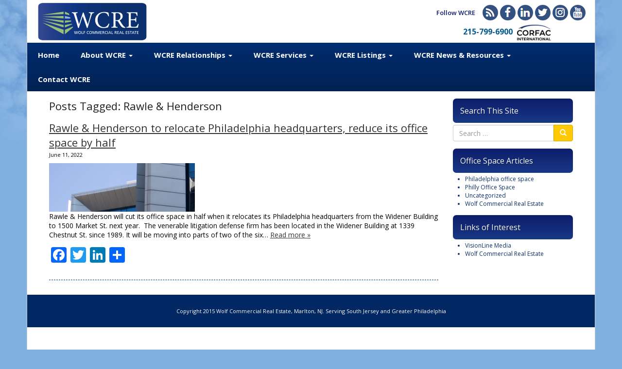

--- FILE ---
content_type: text/html; charset=UTF-8
request_url: https://phillyofficespace.com/tag/rawle-henderson/
body_size: 13265
content:
<!doctype html>

<!--[if lt IE 7]><html lang="en-US" class="no-js lt-ie9 lt-ie8 lt-ie7"><![endif]-->
<!--[if (IE 7)&!(IEMobile)]><html lang="en-US" class="no-js lt-ie9 lt-ie8"><![endif]-->
<!--[if (IE 8)&!(IEMobile)]><html lang="en-US" class="no-js lt-ie9"><![endif]-->
<!--[if gt IE 8]><!--> <html lang="en-US" class="no-js"><!--<![endif]-->

	<head>
		<meta charset="utf-8">

				<meta http-equiv="X-UA-Compatible" content="IE=edge,chrome=1">

		

		<meta name="HandheldFriendly" content="True">
		<meta name="MobileOptimized" content="320">
		<meta name="viewport" content="width=device-width, initial-scale=1.0"/>

				<link rel="apple-touch-icon" href="https://phillyofficespace.com/wp-content/themes/vlm/library/images/apple-icon-touch.png">
		<link rel="icon" href="https://phillyofficespace.com/wp-content/themes/vlm/favicon.png">
		<!--[if IE]>
			<link rel="shortcut icon" href="https://phillyofficespace.com/wp-content/themes/vlm/favicon.ico">
		<![endif]-->
				<meta name="msapplication-TileColor" content="#f01d4f">
		<meta name="msapplication-TileImage" content="https://phillyofficespace.com/wp-content/themes/vlm/library/images/win8-tile-icon.png">

		<link rel="pingback" href="https://phillyofficespace.com/xmlrpc.php">

				<meta name='robots' content='index, follow, max-image-preview:large, max-snippet:-1, max-video-preview:-1' />

	<!-- This site is optimized with the Yoast SEO plugin v26.6 - https://yoast.com/wordpress/plugins/seo/ -->
	<title>Rawle &amp; Henderson Archives - Philly Office Space</title>
	<link rel="canonical" href="https://phillyofficespace.com/tag/rawle-henderson/" />
	<meta property="og:locale" content="en_US" />
	<meta property="og:type" content="article" />
	<meta property="og:title" content="Rawle &amp; Henderson Archives - Philly Office Space" />
	<meta property="og:url" content="https://phillyofficespace.com/tag/rawle-henderson/" />
	<meta property="og:site_name" content="Philly Office Space" />
	<meta name="twitter:card" content="summary_large_image" />
	<script type="application/ld+json" class="yoast-schema-graph">{"@context":"https://schema.org","@graph":[{"@type":"CollectionPage","@id":"https://phillyofficespace.com/tag/rawle-henderson/","url":"https://phillyofficespace.com/tag/rawle-henderson/","name":"Rawle &amp; Henderson Archives - Philly Office Space","isPartOf":{"@id":"https://phillyofficespace.com/#website"},"primaryImageOfPage":{"@id":"https://phillyofficespace.com/tag/rawle-henderson/#primaryimage"},"image":{"@id":"https://phillyofficespace.com/tag/rawle-henderson/#primaryimage"},"thumbnailUrl":"https://phillyofficespace.com/wp-content/uploads/2021/09/Philly-Office-HQ.png","breadcrumb":{"@id":"https://phillyofficespace.com/tag/rawle-henderson/#breadcrumb"},"inLanguage":"en-US"},{"@type":"ImageObject","inLanguage":"en-US","@id":"https://phillyofficespace.com/tag/rawle-henderson/#primaryimage","url":"https://phillyofficespace.com/wp-content/uploads/2021/09/Philly-Office-HQ.png","contentUrl":"https://phillyofficespace.com/wp-content/uploads/2021/09/Philly-Office-HQ.png","width":1080,"height":1080,"caption":"Chubb Ltd. Offices for Philadelphia"},{"@type":"BreadcrumbList","@id":"https://phillyofficespace.com/tag/rawle-henderson/#breadcrumb","itemListElement":[{"@type":"ListItem","position":1,"name":"Home","item":"https://phillyofficespace.com/"},{"@type":"ListItem","position":2,"name":"Rawle &amp; Henderson"}]},{"@type":"WebSite","@id":"https://phillyofficespace.com/#website","url":"https://phillyofficespace.com/","name":"Philly Office Space","description":"Philadelphia Office Space from Wolf Commercial Real Estate","potentialAction":[{"@type":"SearchAction","target":{"@type":"EntryPoint","urlTemplate":"https://phillyofficespace.com/?s={search_term_string}"},"query-input":{"@type":"PropertyValueSpecification","valueRequired":true,"valueName":"search_term_string"}}],"inLanguage":"en-US"}]}</script>
	<!-- / Yoast SEO plugin. -->


<link rel='dns-prefetch' href='//static.addtoany.com' />
<link rel='dns-prefetch' href='//platform-api.sharethis.com' />
<link rel='dns-prefetch' href='//maps.google.com' />
<link rel='dns-prefetch' href='//cdn.datatables.net' />
<link rel="alternate" type="application/rss+xml" title="Philly Office Space &raquo; Feed" href="https://phillyofficespace.com/feed/" />
<link rel="alternate" type="application/rss+xml" title="Philly Office Space &raquo; Comments Feed" href="https://phillyofficespace.com/comments/feed/" />
<link rel="alternate" type="application/rss+xml" title="Philly Office Space &raquo; Rawle &amp; Henderson Tag Feed" href="https://phillyofficespace.com/tag/rawle-henderson/feed/" />
<style id='wp-img-auto-sizes-contain-inline-css' type='text/css'>
img:is([sizes=auto i],[sizes^="auto," i]){contain-intrinsic-size:3000px 1500px}
/*# sourceURL=wp-img-auto-sizes-contain-inline-css */
</style>
<style id='wp-emoji-styles-inline-css' type='text/css'>

	img.wp-smiley, img.emoji {
		display: inline !important;
		border: none !important;
		box-shadow: none !important;
		height: 1em !important;
		width: 1em !important;
		margin: 0 0.07em !important;
		vertical-align: -0.1em !important;
		background: none !important;
		padding: 0 !important;
	}
/*# sourceURL=wp-emoji-styles-inline-css */
</style>
<style id='wp-block-library-inline-css' type='text/css'>
:root{--wp-block-synced-color:#7a00df;--wp-block-synced-color--rgb:122,0,223;--wp-bound-block-color:var(--wp-block-synced-color);--wp-editor-canvas-background:#ddd;--wp-admin-theme-color:#007cba;--wp-admin-theme-color--rgb:0,124,186;--wp-admin-theme-color-darker-10:#006ba1;--wp-admin-theme-color-darker-10--rgb:0,107,160.5;--wp-admin-theme-color-darker-20:#005a87;--wp-admin-theme-color-darker-20--rgb:0,90,135;--wp-admin-border-width-focus:2px}@media (min-resolution:192dpi){:root{--wp-admin-border-width-focus:1.5px}}.wp-element-button{cursor:pointer}:root .has-very-light-gray-background-color{background-color:#eee}:root .has-very-dark-gray-background-color{background-color:#313131}:root .has-very-light-gray-color{color:#eee}:root .has-very-dark-gray-color{color:#313131}:root .has-vivid-green-cyan-to-vivid-cyan-blue-gradient-background{background:linear-gradient(135deg,#00d084,#0693e3)}:root .has-purple-crush-gradient-background{background:linear-gradient(135deg,#34e2e4,#4721fb 50%,#ab1dfe)}:root .has-hazy-dawn-gradient-background{background:linear-gradient(135deg,#faaca8,#dad0ec)}:root .has-subdued-olive-gradient-background{background:linear-gradient(135deg,#fafae1,#67a671)}:root .has-atomic-cream-gradient-background{background:linear-gradient(135deg,#fdd79a,#004a59)}:root .has-nightshade-gradient-background{background:linear-gradient(135deg,#330968,#31cdcf)}:root .has-midnight-gradient-background{background:linear-gradient(135deg,#020381,#2874fc)}:root{--wp--preset--font-size--normal:16px;--wp--preset--font-size--huge:42px}.has-regular-font-size{font-size:1em}.has-larger-font-size{font-size:2.625em}.has-normal-font-size{font-size:var(--wp--preset--font-size--normal)}.has-huge-font-size{font-size:var(--wp--preset--font-size--huge)}.has-text-align-center{text-align:center}.has-text-align-left{text-align:left}.has-text-align-right{text-align:right}.has-fit-text{white-space:nowrap!important}#end-resizable-editor-section{display:none}.aligncenter{clear:both}.items-justified-left{justify-content:flex-start}.items-justified-center{justify-content:center}.items-justified-right{justify-content:flex-end}.items-justified-space-between{justify-content:space-between}.screen-reader-text{border:0;clip-path:inset(50%);height:1px;margin:-1px;overflow:hidden;padding:0;position:absolute;width:1px;word-wrap:normal!important}.screen-reader-text:focus{background-color:#ddd;clip-path:none;color:#444;display:block;font-size:1em;height:auto;left:5px;line-height:normal;padding:15px 23px 14px;text-decoration:none;top:5px;width:auto;z-index:100000}html :where(.has-border-color){border-style:solid}html :where([style*=border-top-color]){border-top-style:solid}html :where([style*=border-right-color]){border-right-style:solid}html :where([style*=border-bottom-color]){border-bottom-style:solid}html :where([style*=border-left-color]){border-left-style:solid}html :where([style*=border-width]){border-style:solid}html :where([style*=border-top-width]){border-top-style:solid}html :where([style*=border-right-width]){border-right-style:solid}html :where([style*=border-bottom-width]){border-bottom-style:solid}html :where([style*=border-left-width]){border-left-style:solid}html :where(img[class*=wp-image-]){height:auto;max-width:100%}:where(figure){margin:0 0 1em}html :where(.is-position-sticky){--wp-admin--admin-bar--position-offset:var(--wp-admin--admin-bar--height,0px)}@media screen and (max-width:600px){html :where(.is-position-sticky){--wp-admin--admin-bar--position-offset:0px}}
/*wp_block_styles_on_demand_placeholder:696e781124796*/
/*# sourceURL=wp-block-library-inline-css */
</style>
<style id='classic-theme-styles-inline-css' type='text/css'>
/*! This file is auto-generated */
.wp-block-button__link{color:#fff;background-color:#32373c;border-radius:9999px;box-shadow:none;text-decoration:none;padding:calc(.667em + 2px) calc(1.333em + 2px);font-size:1.125em}.wp-block-file__button{background:#32373c;color:#fff;text-decoration:none}
/*# sourceURL=/wp-includes/css/classic-themes.min.css */
</style>
<link rel='stylesheet' id='addtoany-css' href='https://phillyofficespace.com/wp-content/plugins/add-to-any/addtoany.min.css' type='text/css' media='all' />
<link rel='stylesheet' id='bootstrap-css-css' href='https://phillyofficespace.com/wp-content/themes/vlm/resources/bootstrap/css/bootstrap.min.css' type='text/css' media='all' />
<link rel='stylesheet' id='datatables-css-css' href='//cdn.datatables.net/1.10.3/css/jquery.dataTables.min.css' type='text/css' media='all' />
<link rel='stylesheet' id='bones-stylesheet-css' href='https://phillyofficespace.com/wp-content/themes/vlm/library/css/style.css' type='text/css' media='all' />
<script type="text/javascript" id="addtoany-core-js-before">
/* <![CDATA[ */
window.a2a_config=window.a2a_config||{};a2a_config.callbacks=[];a2a_config.overlays=[];a2a_config.templates={};

//# sourceURL=addtoany-core-js-before
/* ]]> */
</script>
<script type="text/javascript" defer src="https://static.addtoany.com/menu/page.js" id="addtoany-core-js"></script>
<script type="text/javascript" src="https://phillyofficespace.com/wp-includes/js/jquery/jquery.min.js" id="jquery-core-js"></script>
<script type="text/javascript" src="https://phillyofficespace.com/wp-includes/js/jquery/jquery-migrate.min.js" id="jquery-migrate-js"></script>
<script type="text/javascript" defer src="https://phillyofficespace.com/wp-content/plugins/add-to-any/addtoany.min.js" id="addtoany-jquery-js"></script>
<script type="text/javascript" src="//platform-api.sharethis.com/js/sharethis.js#source=googleanalytics-wordpress#product=ga&amp;property=5f1b0ff8d1790100127233a0" id="googleanalytics-platform-sharethis-js"></script>
<script type="text/javascript" src="https://phillyofficespace.com/wp-content/themes/vlm/library/js/libs/modernizr.custom.min.js" id="bones-modernizr-js"></script>
<script type="text/javascript" src="https://phillyofficespace.com/wp-content/themes/vlm/resources/bootstrap/js/bootstrap.min.js" id="bootstrap-js-js"></script>
<script type="text/javascript" src="https://phillyofficespace.com/wp-content/themes/vlm/resources/jquery.cycle2.min.js" id="cycle-js-js"></script>
<script type="text/javascript" src="//maps.google.com/maps/api/js?sensor=true" id="google-maps-js-js"></script>
<script type="text/javascript" src="https://phillyofficespace.com/wp-content/themes/vlm/resources/gmaps.js" id="gmaps-js-js"></script>
<script type="text/javascript" src="//cdn.datatables.net/1.10.3/js/jquery.dataTables.min.js" id="datatables-js-js"></script>
<link rel="https://api.w.org/" href="https://phillyofficespace.com/wp-json/" /><link rel="alternate" title="JSON" type="application/json" href="https://phillyofficespace.com/wp-json/wp/v2/tags/711" /><script type="text/javascript">
(function(url){
	if(/(?:Chrome\/26\.0\.1410\.63 Safari\/537\.31|WordfenceTestMonBot)/.test(navigator.userAgent)){ return; }
	var addEvent = function(evt, handler) {
		if (window.addEventListener) {
			document.addEventListener(evt, handler, false);
		} else if (window.attachEvent) {
			document.attachEvent('on' + evt, handler);
		}
	};
	var removeEvent = function(evt, handler) {
		if (window.removeEventListener) {
			document.removeEventListener(evt, handler, false);
		} else if (window.detachEvent) {
			document.detachEvent('on' + evt, handler);
		}
	};
	var evts = 'contextmenu dblclick drag dragend dragenter dragleave dragover dragstart drop keydown keypress keyup mousedown mousemove mouseout mouseover mouseup mousewheel scroll'.split(' ');
	var logHuman = function() {
		if (window.wfLogHumanRan) { return; }
		window.wfLogHumanRan = true;
		var wfscr = document.createElement('script');
		wfscr.type = 'text/javascript';
		wfscr.async = true;
		wfscr.src = url + '&r=' + Math.random();
		(document.getElementsByTagName('head')[0]||document.getElementsByTagName('body')[0]).appendChild(wfscr);
		for (var i = 0; i < evts.length; i++) {
			removeEvent(evts[i], logHuman);
		}
	};
	for (var i = 0; i < evts.length; i++) {
		addEvent(evts[i], logHuman);
	}
})('//phillyofficespace.com/?wordfence_lh=1&hid=0D22F3A3C7D4BAF9FC1C44B311F8209A');
</script>			<link rel="preload" href="https://phillyofficespace.com/wp-content/plugins/wordpress-popup/assets/hustle-ui/fonts/hustle-icons-font.woff2" as="font" type="font/woff2" crossorigin>
		<script>
(function() {
	(function (i, s, o, g, r, a, m) {
		i['GoogleAnalyticsObject'] = r;
		i[r] = i[r] || function () {
				(i[r].q = i[r].q || []).push(arguments)
			}, i[r].l = 1 * new Date();
		a = s.createElement(o),
			m = s.getElementsByTagName(o)[0];
		a.async = 1;
		a.src = g;
		m.parentNode.insertBefore(a, m)
	})(window, document, 'script', 'https://google-analytics.com/analytics.js', 'ga');

	ga('create', 'UA-33048046-38', 'auto');
			ga('send', 'pageview');
	})();
</script>
<style id="hustle-module-1-0-styles" class="hustle-module-styles hustle-module-styles-1">@media screen and (min-width: 783px) {.hustle-ui:not(.hustle-size--small).module_id_1 .hustle-popup-content {max-width: 467px;max-height: 300px;max-height: 300px;overflow-y: auto;}}@media screen and (min-width: 783px) {.hustle-ui:not(.hustle-size--small).module_id_1 .hustle-popup-content .hustle-info {max-height: calc(100% - 30px);}} .hustle-ui.module_id_1  {padding-right: 10px;padding-left: 10px;}.hustle-ui.module_id_1  .hustle-popup-content .hustle-info,.hustle-ui.module_id_1  .hustle-popup-content .hustle-optin {padding-top: 10px;padding-bottom: 10px;} .hustle-ui.module_id_1 .hustle-layout {margin: 0px 0px 0px 0px;padding: 0px 0px 0px 0px;border-width: 0px 0px 0px 0px;border-style: solid;border-color: #DADADA;border-radius: 0px 0px 0px 0px;overflow: hidden;background-color: #38454E;-moz-box-shadow: 0px 0px 0px 0px rgba(0,0,0,0);-webkit-box-shadow: 0px 0px 0px 0px rgba(0,0,0,0);box-shadow: 0px 0px 0px 0px rgba(0,0,0,0);} .hustle-ui.module_id_1 .hustle-layout .hustle-layout-content {padding: 0px 0px 0px 0px;border-width: 0px 0px 0px 0px;border-style: solid;border-radius: 0px 0px 0px 0px;border-color: rgba(0,0,0,0);background-color: #5D7380;-moz-box-shadow: 0px 0px 0px 0px rgba(0,0,0,0);-webkit-box-shadow: 0px 0px 0px 0px rgba(0,0,0,0);box-shadow: 0px 0px 0px 0px rgba(0,0,0,0);}.hustle-ui.module_id_1 .hustle-main-wrapper {position: relative;padding:32px 0 0;}  .hustle-ui.module_id_1 .hustle-layout .hustle-content {margin: 0px 0px 0px 0px;padding: 20px 20px 20px 20px;border-width: 0px 0px 0px 0px;border-style: solid;border-radius: 0px 0px 0px 0px;border-color: rgba(0,0,0,0);background-color: rgba(0,0,0,0);-moz-box-shadow: 0px 0px 0px 0px rgba(0,0,0,0);-webkit-box-shadow: 0px 0px 0px 0px rgba(0,0,0,0);box-shadow: 0px 0px 0px 0px rgba(0,0,0,0);}.hustle-ui.module_id_1 .hustle-layout .hustle-content .hustle-content-wrap {padding: 20px 0 20px 0;} .hustle-ui.module_id_1 .hustle-layout .hustle-group-content {margin: 0px 0px 0px 0px;padding: 0px 0px 0px 0px;border-color: rgba(0,0,0,0);border-width: 0px 0px 0px 0px;border-style: solid;color: #ADB5B7;}.hustle-ui.module_id_1 .hustle-layout .hustle-group-content b,.hustle-ui.module_id_1 .hustle-layout .hustle-group-content strong {font-weight: bold;}.hustle-ui.module_id_1 .hustle-layout .hustle-group-content a,.hustle-ui.module_id_1 .hustle-layout .hustle-group-content a:visited {color: #38C5B5;}.hustle-ui.module_id_1 .hustle-layout .hustle-group-content a:hover {color: #2DA194;}.hustle-ui.module_id_1 .hustle-layout .hustle-group-content a:focus,.hustle-ui.module_id_1 .hustle-layout .hustle-group-content a:active {color: #2DA194;}.hustle-ui.module_id_1 .hustle-layout .hustle-group-content {color: #ADB5B7;font-size: 14px;line-height: 1.45em;font-family: Open Sans;}.hustle-ui.module_id_1 .hustle-layout .hustle-group-content p:not([class*="forminator-"]) {margin: 0 0 10px;color: #ADB5B7;font: normal 14px/1.45em Open Sans;font-style: normal;letter-spacing: 0px;text-transform: none;text-decoration: none;}.hustle-ui.module_id_1 .hustle-layout .hustle-group-content p:not([class*="forminator-"]):last-child {margin-bottom: 0;}@media screen and (min-width: 783px) {.hustle-ui:not(.hustle-size--small).module_id_1 .hustle-layout .hustle-group-content p:not([class*="forminator-"]) {margin: 0 0 10px;}.hustle-ui:not(.hustle-size--small).module_id_1 .hustle-layout .hustle-group-content p:not([class*="forminator-"]):last-child {margin-bottom: 0;}}.hustle-ui.module_id_1 .hustle-layout .hustle-group-content h1:not([class*="forminator-"]) {margin: 0 0 10px;color: #ADB5B7;font: 700 28px/1.4em Open Sans;font-style: normal;letter-spacing: 0px;text-transform: none;text-decoration: none;}.hustle-ui.module_id_1 .hustle-layout .hustle-group-content h1:not([class*="forminator-"]):last-child {margin-bottom: 0;}@media screen and (min-width: 783px) {.hustle-ui:not(.hustle-size--small).module_id_1 .hustle-layout .hustle-group-content h1:not([class*="forminator-"]) {margin: 0 0 10px;}.hustle-ui:not(.hustle-size--small).module_id_1 .hustle-layout .hustle-group-content h1:not([class*="forminator-"]):last-child {margin-bottom: 0;}}.hustle-ui.module_id_1 .hustle-layout .hustle-group-content h2:not([class*="forminator-"]) {margin: 0 0 10px;color: #ADB5B7;font-size: 22px;line-height: 1.4em;font-weight: 700;font-style: normal;letter-spacing: 0px;text-transform: none;text-decoration: none;}.hustle-ui.module_id_1 .hustle-layout .hustle-group-content h2:not([class*="forminator-"]):last-child {margin-bottom: 0;}@media screen and (min-width: 783px) {.hustle-ui:not(.hustle-size--small).module_id_1 .hustle-layout .hustle-group-content h2:not([class*="forminator-"]) {margin: 0 0 10px;}.hustle-ui:not(.hustle-size--small).module_id_1 .hustle-layout .hustle-group-content h2:not([class*="forminator-"]):last-child {margin-bottom: 0;}}.hustle-ui.module_id_1 .hustle-layout .hustle-group-content h3:not([class*="forminator-"]) {margin: 0 0 10px;color: #ADB5B7;font: 700 18px/1.4em Open Sans;font-style: normal;letter-spacing: 0px;text-transform: none;text-decoration: none;}.hustle-ui.module_id_1 .hustle-layout .hustle-group-content h3:not([class*="forminator-"]):last-child {margin-bottom: 0;}@media screen and (min-width: 783px) {.hustle-ui:not(.hustle-size--small).module_id_1 .hustle-layout .hustle-group-content h3:not([class*="forminator-"]) {margin: 0 0 10px;}.hustle-ui:not(.hustle-size--small).module_id_1 .hustle-layout .hustle-group-content h3:not([class*="forminator-"]):last-child {margin-bottom: 0;}}.hustle-ui.module_id_1 .hustle-layout .hustle-group-content h4:not([class*="forminator-"]) {margin: 0 0 10px;color: #ADB5B7;font: 700 16px/1.4em Open Sans;font-style: normal;letter-spacing: 0px;text-transform: none;text-decoration: none;}.hustle-ui.module_id_1 .hustle-layout .hustle-group-content h4:not([class*="forminator-"]):last-child {margin-bottom: 0;}@media screen and (min-width: 783px) {.hustle-ui:not(.hustle-size--small).module_id_1 .hustle-layout .hustle-group-content h4:not([class*="forminator-"]) {margin: 0 0 10px;}.hustle-ui:not(.hustle-size--small).module_id_1 .hustle-layout .hustle-group-content h4:not([class*="forminator-"]):last-child {margin-bottom: 0;}}.hustle-ui.module_id_1 .hustle-layout .hustle-group-content h5:not([class*="forminator-"]) {margin: 0 0 10px;color: #ADB5B7;font: 700 14px/1.4em Open Sans;font-style: normal;letter-spacing: 0px;text-transform: none;text-decoration: none;}.hustle-ui.module_id_1 .hustle-layout .hustle-group-content h5:not([class*="forminator-"]):last-child {margin-bottom: 0;}@media screen and (min-width: 783px) {.hustle-ui:not(.hustle-size--small).module_id_1 .hustle-layout .hustle-group-content h5:not([class*="forminator-"]) {margin: 0 0 10px;}.hustle-ui:not(.hustle-size--small).module_id_1 .hustle-layout .hustle-group-content h5:not([class*="forminator-"]):last-child {margin-bottom: 0;}}.hustle-ui.module_id_1 .hustle-layout .hustle-group-content h6:not([class*="forminator-"]) {margin: 0 0 10px;color: #ADB5B7;font: 700 12px/1.4em Open Sans;font-style: normal;letter-spacing: 0px;text-transform: uppercase;text-decoration: none;}.hustle-ui.module_id_1 .hustle-layout .hustle-group-content h6:not([class*="forminator-"]):last-child {margin-bottom: 0;}@media screen and (min-width: 783px) {.hustle-ui:not(.hustle-size--small).module_id_1 .hustle-layout .hustle-group-content h6:not([class*="forminator-"]) {margin: 0 0 10px;}.hustle-ui:not(.hustle-size--small).module_id_1 .hustle-layout .hustle-group-content h6:not([class*="forminator-"]):last-child {margin-bottom: 0;}}.hustle-ui.module_id_1 .hustle-layout .hustle-group-content ol:not([class*="forminator-"]),.hustle-ui.module_id_1 .hustle-layout .hustle-group-content ul:not([class*="forminator-"]) {margin: 0 0 10px;}.hustle-ui.module_id_1 .hustle-layout .hustle-group-content ol:not([class*="forminator-"]):last-child,.hustle-ui.module_id_1 .hustle-layout .hustle-group-content ul:not([class*="forminator-"]):last-child {margin-bottom: 0;}.hustle-ui.module_id_1 .hustle-layout .hustle-group-content li:not([class*="forminator-"]) {margin: 0 0 5px;display: flex;align-items: flex-start;color: #ADB5B7;font: normal 14px/1.45em Open Sans;font-style: normal;letter-spacing: 0px;text-transform: none;text-decoration: none;}.hustle-ui.module_id_1 .hustle-layout .hustle-group-content li:not([class*="forminator-"]):last-child {margin-bottom: 0;}.hustle-ui.module_id_1 .hustle-layout .hustle-group-content ol:not([class*="forminator-"]) li:before {color: #ADB5B7;flex-shrink: 0;}.hustle-ui.module_id_1 .hustle-layout .hustle-group-content ul:not([class*="forminator-"]) li:before {color: #ADB5B7;content: "\2022";font-size: 16px;flex-shrink: 0;}@media screen and (min-width: 783px) {.hustle-ui.module_id_1 .hustle-layout .hustle-group-content ol:not([class*="forminator-"]),.hustle-ui.module_id_1 .hustle-layout .hustle-group-content ul:not([class*="forminator-"]) {margin: 0 0 20px;}.hustle-ui.module_id_1 .hustle-layout .hustle-group-content ol:not([class*="forminator-"]):last-child,.hustle-ui.module_id_1 .hustle-layout .hustle-group-content ul:not([class*="forminator-"]):last-child {margin: 0;}}@media screen and (min-width: 783px) {.hustle-ui:not(.hustle-size--small).module_id_1 .hustle-layout .hustle-group-content li:not([class*="forminator-"]) {margin: 0 0 5px;}.hustle-ui:not(.hustle-size--small).module_id_1 .hustle-layout .hustle-group-content li:not([class*="forminator-"]):last-child {margin-bottom: 0;}}.hustle-ui.module_id_1 .hustle-layout .hustle-group-content blockquote {margin-right: 0;margin-left: 0;}button.hustle-button-close .hustle-icon-close:before {font-size: inherit;}.hustle-ui.module_id_1 button.hustle-button-close {color: #38C5B5;background: transparent;border-radius: 0;position: absolute;z-index: 1;display: block;width: 32px;height: 32px;right: 0;left: auto;top: 0;bottom: auto;transform: unset;}.hustle-ui.module_id_1 button.hustle-button-close .hustle-icon-close {font-size: 12px;}.hustle-ui.module_id_1 button.hustle-button-close:hover {color: #49E2D1;}.hustle-ui.module_id_1 button.hustle-button-close:focus {color: #49E2D1;}.hustle-ui.module_id_1 .hustle-popup-mask {background-color: rgba(51,51,51,0.9);} .hustle-ui.module_id_1 .hustle-layout .hustle-group-content blockquote {border-left-color: #38C5B5;}</style><link rel="icon" href="https://phillyofficespace.com/wp-content/uploads/2020/04/cropped-favicon-32x32.png" sizes="32x32" />
<link rel="icon" href="https://phillyofficespace.com/wp-content/uploads/2020/04/cropped-favicon-192x192.png" sizes="192x192" />
<link rel="apple-touch-icon" href="https://phillyofficespace.com/wp-content/uploads/2020/04/cropped-favicon-180x180.png" />
<meta name="msapplication-TileImage" content="https://phillyofficespace.com/wp-content/uploads/2020/04/cropped-favicon-270x270.png" />
		<style type="text/css" id="wp-custom-css">
			#main-nav .nav li a {
    font-family: "Open Sans", sans-serif;
    color: #FFF;
    font-size: 15px;
    text-decoration: none;
    line-height: 50px;
    height: 50px;
    margin: 0px;
    padding: 0px 22px;
    font-weight: bold;
    position: relative;
    background-repeat: no-repeat;
    background-position: center;
}
 
@media (max-width: 1199px){
#main-nav .nav li a {
    font-size: 13px;
    padding: 0px 12px;
}
}
 
@media (max-width: 991px) {
#main-nav .nav li a {
    font-size: 12px;
    padding: 0px 8px;
}
}
@media (max-width: 767px) {
#main-nav .nav li a {
    display: block;
    text-align: center;
    line-height: 30px;
    height: 30px;
}
}		</style>
				
						<link href='//fonts.googleapis.com/css?family=Open+Sans:400,600,300,700,800' rel='stylesheet' type='text/css'>
		<link href='//fonts.googleapis.com/css?family=Open+Sans+Condensed:300,700' rel='stylesheet' type='text/css'>
		<link href='http://fonts.googleapis.com/css?family=EB+Garamond' rel='stylesheet' type='text/css'>
		<link href='http://fonts.googleapis.com/css?family=Droid+Serif:400,700,400italic,700italic' rel='stylesheet' type='text/css'>
	</head>

	<body class="archive tag tag-rawle-henderson tag-711 wp-theme-vlm">
		<div id="page" class="container">
			<header id="header" class="header" role="banner">
				<div id="header-inner">
					<h1 id="logo"><a href="http://wolfcre.com" rel="nofollow"><img src="https://phillyofficespace.com/wp-content/themes/vlm/images/logo.png" class="img-responsive" alt="Philly Office Space" /></a></h1>
					<div id="social-menu">
						<div class="title">Follow WCRE</div>
						<ul id="menu-social-menu" class="nav navbar-nav"><li id="menu-item-880" class="blog menu-item menu-item-type-custom menu-item-object-custom menu-item-880"><a target="_blank" href="http://wolfcre.com/category/pressrelease/">Blog</a></li>
<li id="menu-item-915" class="facebook menu-item menu-item-type-custom menu-item-object-custom menu-item-915"><a target="_blank" href="http://www.facebook.com/pages/Wolf-Commercial-Real-Estate-LLC-WCRE/261485037259668">Facebook</a></li>
<li id="menu-item-916" class="linkedin menu-item menu-item-type-custom menu-item-object-custom menu-item-916"><a target="_blank" href="http://www.linkedin.com/company/2957349">LinkedIn</a></li>
<li id="menu-item-917" class="twitter menu-item menu-item-type-custom menu-item-object-custom menu-item-917"><a target="_blank" href="http://twitter.com/wcre1">Twitter</a></li>
<li id="menu-item-918" class="instagram menu-item menu-item-type-custom menu-item-object-custom menu-item-918"><a target="_blank" href="http://instagram.com/wcre1">Instagram</a></li>
<li id="menu-item-883" class="yt menu-item menu-item-type-custom menu-item-object-custom menu-item-883"><a target="_blank" href="http://bit.ly/1QxNcvM">Youtube</a></li>
</ul>					</div>
					<div id="header-widget"><div id="custom_html-2" class="widget_text widget widget_custom_html"><div class="textwidget custom-html-widget">215-799-6900


<a href="https://wolfcre.com/wcre-corfac-international/"><img src="https://southjerseyofficespace.com/wp-content/uploads/2018/03/corfac-logo-2018-1.png" width="145"></a></div></div></div>

					<div id="navbar">
						<nav id="main-nav" class="navbar navbar-default" role="navigation">
							<div class="container-fluid">
								<div class="navbar-header">
									<div class="mobile-links">
										<a href="javascript:;" class="mobile-link search-properties" data-toggle="collapse" data-target="#search-properties-nav">Search WCRE Listings</a>
									</div>
									<button type="button" class="navbar-toggle" data-toggle="collapse" data-target="#main-nav-menu">
										<span class="sr-only">Toggle navigation</span>
										<span class="icon-bar"></span>
										<span class="icon-bar"></span>
										<span class="icon-bar"></span>
									</button>
								</div>
								<div class="collapse navbar-collapse" id="main-nav-menu">
									<ul id="menu-wolf-main-menu" class="nav navbar-nav"><li id="menu-item-961" class="menu-item menu-item-type-custom menu-item-object-custom menu-item-home menu-item-961"><a title="Home" href="https://phillyofficespace.com/">Home</a></li>
<li id="menu-item-922" class="menu-item menu-item-type-custom menu-item-object-custom menu-item-has-children menu-item-922 dropdown"><a title="About WCRE" href="#" data-toggle="dropdown" class="dropdown-toggle">About WCRE <span class="caret"></span></a>
<ul role="menu" class=" dropdown-menu">
	<li id="menu-item-923" class="menu-item menu-item-type-custom menu-item-object-custom menu-item-923"><a title="WCRE Company Background" href="http://wolfcre.com/company-background/">WCRE Company Background</a></li>
	<li id="menu-item-924" class="menu-item menu-item-type-custom menu-item-object-custom menu-item-924"><a title="WCRE Leadership Team" href="http://wolfcre.com/leadership-team/">WCRE Leadership Team</a></li>
	<li id="menu-item-925" class="menu-item menu-item-type-custom menu-item-object-custom menu-item-925"><a title="WCRE Chamber Affiliations" href="http://wolfcre.com/wcre-chamber-affiliations/">WCRE Chamber Affiliations</a></li>
	<li id="menu-item-926" class="menu-item menu-item-type-custom menu-item-object-custom menu-item-926"><a title="WCRE Advisory Council" href="http://wolfcre.com/board-of-directors/">WCRE Advisory Council</a></li>
	<li id="menu-item-928" class="menu-item menu-item-type-custom menu-item-object-custom menu-item-928"><a title="WCRE CORFAC International" href="http://wolfcre.com/wcre-corfac-international/">WCRE CORFAC International</a></li>
	<li id="menu-item-927" class="menu-item menu-item-type-custom menu-item-object-custom menu-item-927"><a title="WCRE Careers" href="http://wolfcre.com/wcre-careers/">WCRE Careers</a></li>
	<li id="menu-item-1086" class="menu-item menu-item-type-custom menu-item-object-custom menu-item-1086"><a title="WCRE Capital Advisors" href="https://wcrecapitaladvisors.com/">WCRE Capital Advisors</a></li>
</ul>
</li>
<li id="menu-item-929" class="menu-item menu-item-type-custom menu-item-object-custom menu-item-has-children menu-item-929 dropdown"><a title="WCRE Relationships" href="#" data-toggle="dropdown" class="dropdown-toggle">WCRE Relationships <span class="caret"></span></a>
<ul role="menu" class=" dropdown-menu">
	<li id="menu-item-930" class="menu-item menu-item-type-custom menu-item-object-custom menu-item-930"><a title="WCRE Clients" href="http://wolfcre.com/our-relationships/">WCRE Clients</a></li>
	<li id="menu-item-931" class="menu-item menu-item-type-custom menu-item-object-custom menu-item-931"><a title="WCRE Recent Successful Relationships" href="http://wolfcre.com/successful-relationships/">WCRE Recent Successful Relationships</a></li>
</ul>
</li>
<li id="menu-item-932" class="menu-item menu-item-type-custom menu-item-object-custom menu-item-has-children menu-item-932 dropdown"><a title="WCRE Services" href="#" data-toggle="dropdown" class="dropdown-toggle">WCRE Services <span class="caret"></span></a>
<ul role="menu" class=" dropdown-menu">
	<li id="menu-item-933" class="menu-item menu-item-type-custom menu-item-object-custom menu-item-933"><a title="WCRE Services" href="#">WCRE Services</a></li>
	<li id="menu-item-934" class="menu-item menu-item-type-custom menu-item-object-custom menu-item-934"><a title="Owner Representation" href="http://wolfcre.com/owner-representation/">Owner Representation</a></li>
	<li id="menu-item-935" class="menu-item menu-item-type-custom menu-item-object-custom menu-item-935"><a title="Tenant &amp; Buyer Representation" href="http://wolfcre.com/tenant-representation/">Tenant &#038; Buyer Representation</a></li>
	<li id="menu-item-936" class="menu-item menu-item-type-custom menu-item-object-custom menu-item-936"><a title="WCRE Property Management" href="http://wolfcre.com/wcre-property-management/">WCRE Property Management</a></li>
	<li id="menu-item-937" class="menu-item menu-item-type-custom menu-item-object-custom menu-item-937"><a title="Appraisal and Advisory Evaluation" href="http://wolfcre.com/appraisal-advisory-evaluation/">Appraisal and Advisory Evaluation</a></li>
	<li id="menu-item-938" class="menu-item menu-item-type-custom menu-item-object-custom menu-item-938"><a title="Corporate Lease Portfolio Management" href="http://wolfcre.com/corporate-lease-portfolio-management/">Corporate Lease Portfolio Management</a></li>
	<li id="menu-item-939" class="menu-item menu-item-type-custom menu-item-object-custom menu-item-939"><a title="WCRE Specialties" href="#">WCRE Specialties</a></li>
	<li id="menu-item-940" class="menu-item menu-item-type-custom menu-item-object-custom menu-item-940"><a title="Office Space" href="http://wolfcre.com/office/">Office Space</a></li>
	<li id="menu-item-941" class="menu-item menu-item-type-custom menu-item-object-custom menu-item-941"><a title="Retail Space" href="http://wolfcre.com/retail/">Retail Space</a></li>
	<li id="menu-item-942" class="menu-item menu-item-type-custom menu-item-object-custom menu-item-942"><a title="Warehouse and Industrial Space" href="http://wolfcre.com/warehouse-and-industrial/">Warehouse and Industrial Space</a></li>
	<li id="menu-item-943" class="menu-item menu-item-type-custom menu-item-object-custom menu-item-943"><a title="Healthcare" href="http://wolfcre.com/healthcare-solutions/">Healthcare</a></li>
	<li id="menu-item-962" class="menu-item menu-item-type-custom menu-item-object-custom menu-item-962"><a title="Education &amp; Institutional Services" href="http://wolfcre.com/education-institutional-services/">Education &#038; Institutional Services</a></li>
	<li id="menu-item-944" class="menu-item menu-item-type-custom menu-item-object-custom menu-item-944"><a title="Investment Properties" href="http://wolfcre.com/investment-properties/">Investment Properties</a></li>
</ul>
</li>
<li id="menu-item-945" class="menu-item menu-item-type-custom menu-item-object-custom menu-item-has-children menu-item-945 dropdown"><a title="WCRE Listings" href="#" data-toggle="dropdown" class="dropdown-toggle">WCRE Listings <span class="caret"></span></a>
<ul role="menu" class=" dropdown-menu">
	<li id="menu-item-946" class="menu-item menu-item-type-custom menu-item-object-custom menu-item-946"><a title="WCRE Listings Map" href="http://wolfcre.com/map/">WCRE Listings Map</a></li>
	<li id="menu-item-947" class="menu-item menu-item-type-custom menu-item-object-custom menu-item-947"><a title="WCRE New Jersey Listings" href="http://wolfcre.com/listings/?state=NJ&#038;city=&#038;listing_type=&#038;contact_name=&#038;sale_type=&#038;search=">WCRE New Jersey Listings</a></li>
	<li id="menu-item-948" class="menu-item menu-item-type-custom menu-item-object-custom menu-item-948"><a title="WCRE Pennsylvania Listings" href="http://wolfcre.com/listings/?state=PA&#038;city=&#038;listing_type=&#038;contact_name=&#038;sale_type=&#038;search=">WCRE Pennsylvania Listings</a></li>
	<li id="menu-item-949" class="menu-item menu-item-type-custom menu-item-object-custom menu-item-949"><a title="WCRE Investment Properties" href="http://wolfcre.com/listings/?state=&#038;city=&#038;listing_type=investment&#038;contact_name=&#038;sale_type=&#038;search=">WCRE Investment Properties</a></li>
	<li id="menu-item-950" class="menu-item menu-item-type-custom menu-item-object-custom menu-item-950"><a title="WCRE School &amp; Institutional Listings" href="http://wolfcre.com/listings/?state=&#038;city=&#038;listing_type=school">WCRE School &#038; Institutional Listings</a></li>
</ul>
</li>
<li id="menu-item-951" class="menu-item menu-item-type-custom menu-item-object-custom menu-item-has-children menu-item-951 dropdown"><a title="WCRE News &amp; Resources" href="#" data-toggle="dropdown" class="dropdown-toggle">WCRE News &#038; Resources <span class="caret"></span></a>
<ul role="menu" class=" dropdown-menu">
	<li id="menu-item-952" class="menu-item menu-item-type-custom menu-item-object-custom menu-item-952"><a title="WCRE Press Releases" href="http://wolfcre.com/category/pressrelease/">WCRE Press Releases</a></li>
	<li id="menu-item-953" class="menu-item menu-item-type-custom menu-item-object-custom menu-item-953"><a title="WCRE Information Library" href="http://wolfcre.com/wcre-information-library/">WCRE Information Library</a></li>
	<li id="menu-item-954" class="menu-item menu-item-type-custom menu-item-object-custom menu-item-954"><a title="WCRE Market Commentary" href="http://wolfcre.com/category/marketnews/">WCRE Market Commentary</a></li>
	<li id="menu-item-955" class="menu-item menu-item-type-custom menu-item-object-custom menu-item-955"><a title="WCRE Regional Commercial Trends" href="http://wolfcre.com/category/wolfcre-regional-trends/">WCRE Regional Commercial Trends</a></li>
	<li id="menu-item-956" class="menu-item menu-item-type-custom menu-item-object-custom menu-item-956"><a title="WCRE Social Media Feeds" href="http://wolfcre.com/social-media/">WCRE Social Media Feeds</a></li>
	<li id="menu-item-957" class="menu-item menu-item-type-custom menu-item-object-custom menu-item-957"><a title="WCRE Video Gallery" href="http://wolfcre.com/wcre-video-gallery/">WCRE Video Gallery</a></li>
	<li id="menu-item-958" class="menu-item menu-item-type-custom menu-item-object-custom menu-item-958"><a title="WCRE Quarterly Research Reports" href="http://wolfcre.com/wcre-quarterly-reports/">WCRE Quarterly Research Reports</a></li>
	<li id="menu-item-1085" class="menu-item menu-item-type-custom menu-item-object-custom menu-item-1085"><a title="WCRE Podcast" href="https://wolfcre.com/broad-street-brokers/">WCRE Podcast</a></li>
</ul>
</li>
<li id="menu-item-1337" class="menu-item menu-item-type-custom menu-item-object-custom menu-item-1337"><a title="Contact WCRE" href="https://wolfcre.com/contact-us/">Contact WCRE</a></li>
</ul>								</div>
								<div class="collapse navbar-collapse" id="search-properties-nav">
									<div class="menu"><ul>
<li class="page_item page-item-28"><a href="https://phillyofficespace.com/contact-us/">Contact Us</a></li>
</ul></div>
								</div>
							</div>
						</nav><!--main-nav-->
					</div><!--navbar-->
				</div><!--header-inner-->
			</header>

			<div id="main">
				<div class="row">
		
<div class="col-md-9 col-sm-8">	
				<div id="content">
						<header class="article-header">
							</header>
															<h1 class="archive-title h2">
									<span>Posts Tagged:</span> Rawle &amp; Henderson								</h1>

							
							
							<article id="post-1513" class="clearfix post-1513 post type-post status-publish format-standard has-post-thumbnail hentry category-philadelphia-office-space category-philly-office-space tag-office tag-philadelphia tag-rawle-henderson tag-sublease tag-widener" role="article">

								<header class="article-header">

									<h3 class="h2"><a href="https://phillyofficespace.com/rawle-henderson-to-relocate-philadelphia-headquarters-reduce-its-office-space-by-half/" rel="bookmark" title="Rawle &#038; Henderson to relocate Philadelphia headquarters, reduce its office space by half">Rawle &#038; Henderson to relocate Philadelphia headquarters, reduce its office space by half</a></h3>
									<p class="byline vcard">June 11, 2022</p>

								</header>

								<section class="entry-content clearfix">

									<img width="300" height="100" src="https://phillyofficespace.com/wp-content/uploads/2021/09/Philly-Office-HQ-300x100.png" class="attachment-bones-thumb-300 size-bones-thumb-300 wp-post-image" alt="Chubb Ltd. Offices for Philadelphia" decoding="async" srcset="https://phillyofficespace.com/wp-content/uploads/2021/09/Philly-Office-HQ-300x100.png 300w, https://phillyofficespace.com/wp-content/uploads/2021/09/Philly-Office-HQ-960x320.png 960w" sizes="(max-width: 300px) 100vw, 300px" />
									<p>Rawle &amp; Henderson will cut its office space in half when it relocates its Philadelphia headquarters from the Widener Building to 1500 Market St. next year.  The venerable litigation defense firm has been located in the Widener Building at 1339 Chestnut St. since 1989. It will be moving into parts of two of the six&#8230;  <a class="excerpt-read-more" href="https://phillyofficespace.com/rawle-henderson-to-relocate-philadelphia-headquarters-reduce-its-office-space-by-half/" title="ReadRawle &#038; Henderson to relocate Philadelphia headquarters, reduce its office space by half">Read more &raquo;</a></p>
<div class="addtoany_share_save_container addtoany_content addtoany_content_bottom"><div class="a2a_kit a2a_kit_size_32 addtoany_list" data-a2a-url="https://phillyofficespace.com/rawle-henderson-to-relocate-philadelphia-headquarters-reduce-its-office-space-by-half/" data-a2a-title="Rawle &amp; Henderson to relocate Philadelphia headquarters, reduce its office space by half"><a class="a2a_button_facebook" href="https://www.addtoany.com/add_to/facebook?linkurl=https%3A%2F%2Fphillyofficespace.com%2Frawle-henderson-to-relocate-philadelphia-headquarters-reduce-its-office-space-by-half%2F&amp;linkname=Rawle%20%26%20Henderson%20to%20relocate%20Philadelphia%20headquarters%2C%20reduce%20its%20office%20space%20by%20half" title="Facebook" rel="nofollow noopener" target="_blank"></a><a class="a2a_button_twitter" href="https://www.addtoany.com/add_to/twitter?linkurl=https%3A%2F%2Fphillyofficespace.com%2Frawle-henderson-to-relocate-philadelphia-headquarters-reduce-its-office-space-by-half%2F&amp;linkname=Rawle%20%26%20Henderson%20to%20relocate%20Philadelphia%20headquarters%2C%20reduce%20its%20office%20space%20by%20half" title="Twitter" rel="nofollow noopener" target="_blank"></a><a class="a2a_button_linkedin" href="https://www.addtoany.com/add_to/linkedin?linkurl=https%3A%2F%2Fphillyofficespace.com%2Frawle-henderson-to-relocate-philadelphia-headquarters-reduce-its-office-space-by-half%2F&amp;linkname=Rawle%20%26%20Henderson%20to%20relocate%20Philadelphia%20headquarters%2C%20reduce%20its%20office%20space%20by%20half" title="LinkedIn" rel="nofollow noopener" target="_blank"></a><a class="a2a_dd addtoany_share_save addtoany_share" href="https://www.addtoany.com/share"></a></div></div>
								</section>

								<footer class="article-footer">

								</footer>

							</article>

							
																												
							
							</div>

							</div><!--col-->
							<div class="col-md-3 col-sm-4">
								<div id="sidebar">				<div id="sidebar1" class="sidebar clearfix" role="complementary">

					
						<div id="search-2" class="widget widget_search"><h4 class="widgettitle">Search This Site</h4><form role="search" method="get" class="search-form" action="https://phillyofficespace.com/">
<div class="input-group">
      <input type="search" class="form-control" placeholder="Search …" value="" name="s" title="Search for:">
    <span class="input-group-btn">
        <button type="submit" class="btn btn-primary" type="button"><span class="glyphicon glyphicon-search"></span></button>
    </span>
</div><!-- /input-group -->
</form></div><div id="categories-2" class="widget widget_categories"><h4 class="widgettitle">Office Space Articles</h4>
			<ul>
					<li class="cat-item cat-item-255"><a href="https://phillyofficespace.com/category/philadelphia-office-space/">Philadelphia office space</a>
</li>
	<li class="cat-item cat-item-1"><a href="https://phillyofficespace.com/category/philly-office-space/">Philly Office Space</a>
</li>
	<li class="cat-item cat-item-340"><a href="https://phillyofficespace.com/category/uncategorized/">Uncategorized</a>
</li>
	<li class="cat-item cat-item-256"><a href="https://phillyofficespace.com/category/wolf-commercial-real-estate/">Wolf Commercial Real Estate</a>
</li>
			</ul>

			</div><div id="linkcat-2" class="widget widget_links"><h4 class="widgettitle">Links of Interest</h4>
	<ul class='xoxo blogroll'>
<li><a href="http://www.visionlinemedia.com" title="New Jersey&#8217;s Premier Web Design Firm" target="_blank">VisionLine Media</a></li>
<li><a href="http://www.wolfcre.com">Wolf Commercial Real Estate</a></li>

	</ul>
</div>

									</div></div>
							</div>


				</div><!--row-->
			</div><!--#main-->

			<footer id="footer" class="footer" role="contentinfo">
				<div id="footer-widgets">
					<div id="text-5" class="widget widget_text">			<div class="textwidget">Copyright 2015 Wolf Commercial Real Estate, Marlton, NJ. Serving South Jersey and Greater Philadelphia</div>
		</div>				</div>
			</footer>

		</div><!--page-->
				<script type="speculationrules">
{"prefetch":[{"source":"document","where":{"and":[{"href_matches":"/*"},{"not":{"href_matches":["/wp-*.php","/wp-admin/*","/wp-content/uploads/*","/wp-content/*","/wp-content/plugins/*","/wp-content/themes/vlm/*","/*\\?(.+)"]}},{"not":{"selector_matches":"a[rel~=\"nofollow\"]"}},{"not":{"selector_matches":".no-prefetch, .no-prefetch a"}}]},"eagerness":"conservative"}]}
</script>

<!-- Google Code for Remarketing Tag -->
<!--------------------------------------------------
Remarketing tags may not be associated with personally identifiable information or placed on pages related to sensitive categories. See more information and instructions on how to setup the tag on: http://google.com/ads/remarketingsetup
--------------------------------------------------->
<script type="text/javascript">
/* <![CDATA[ */
var google_conversion_id = 967594311;
var google_custom_params = window.google_tag_params;
var google_remarketing_only = true;
/* ]]> */
</script>
<script type="text/javascript" src="//www.googleadservices.com/pagead/conversion.js">
</script>
<noscript>
<div style="display:inline;">
<img height="1" width="1" style="border-style:none;" alt="" src="//googleads.g.doubleclick.net/pagead/viewthroughconversion/967594311/?value=0&guid=ON&script=0"/>
</div>
</noscript> 

<!-- Google Code for Remarketing Tag -->
<!--------------------------------------------------
Remarketing tags may not be associated with personally identifiable information or placed on pages related to sensitive categories. See more information and instructions on how to setup the tag on: http://google.com/ads/remarketingsetup
--------------------------------------------------->
<script type="text/javascript">
/* <![CDATA[ */
var google_conversion_id = 808655382;
var google_custom_params = window.google_tag_params;
var google_remarketing_only = true;
/* ]]> */
</script>
<script type="text/javascript" src="//www.googleadservices.com/pagead/conversion.js">
</script>
<noscript>
<div style="display:inline;">
<img height="1" width="1" style="border-style:none;" alt="" src="//googleads.g.doubleclick.net/pagead/viewthroughconversion/808655382/?guid=ON&amp;script=0"/>
</div>
</noscript>

<!-- Google Code for Remarketing Tag -->
<!--------------------------------------------------
Remarketing tags may not be associated with personally identifiable information or placed on pages related to sensitive categories. See more information and instructions on how to setup the tag on: http://google.com/ads/remarketingsetup
--------------------------------------------------->
<script type="text/javascript">
/* <![CDATA[ */
var google_conversion_id = 1053350353;
var google_custom_params = window.google_tag_params;
var google_remarketing_only = true;
/* ]]> */
</script>
<script type="text/javascript" src="//www.googleadservices.com/pagead/conversion.js">
</script>
<noscript>
<div style="display:inline;">
<img height="1" width="1" style="border-style:none;" alt="" src="//googleads.g.doubleclick.net/pagead/viewthroughconversion/1053350353/?value=0&guid=ON&script=0"/>
</div>
</noscript>

<!-- Google Code for Remarketing Tag -->
<!--------------------------------------------------
Remarketing tags may not be associated with personally identifiable information or placed on pages related to sensitive categories. See more information and instructions on how to setup the tag on: http://google.com/ads/remarketingsetup
--------------------------------------------------->
<script type="text/javascript">
/* <![CDATA[ */
var google_conversion_id = 976997362;
var google_custom_params = window.google_tag_params;
var google_remarketing_only = true;
/* ]]> */
</script>
<script type="text/javascript" src="//www.googleadservices.com/pagead/conversion.js">
</script>
<noscript>
<div style="display:inline;">
<img height="1" width="1" style="border-style:none;" alt="" src="//googleads.g.doubleclick.net/pagead/viewthroughconversion/976997362/?value=0&guid=ON&script=0"/>
</div>
</noscript> 
<!-- Google Code for Remarketing Tag -->
<!--------------------------------------------------
Remarketing tags may not be associated with personally identifiable information or placed on pages related to sensitive categories. See more information and instructions on how to setup the tag on: http://google.com/ads/remarketingsetup
--------------------------------------------------->
<script type="text/javascript">
/* <![CDATA[ */
var google_conversion_id = 964752274;
var google_custom_params = window.google_tag_params;
var google_remarketing_only = true;
/* ]]> */
</script>
<script type="text/javascript" src="//www.googleadservices.com/pagead/conversion.js">
</script>
<noscript>
<div style="display:inline;">
<img height="1" width="1" style="border-style:none;" alt="" src="//googleads.g.doubleclick.net/pagead/viewthroughconversion/964752274/?value=0&guid=ON&script=0"/>
</div>
</noscript> 
<!-- Google Code for Remarketing Tag -->
<!--------------------------------------------------
Remarketing tags may not be associated with personally identifiable information or placed on pages related to sensitive categories. See more information and instructions on how to setup the tag on: http://google.com/ads/remarketingsetup
--------------------------------------------------->
<script type="text/javascript">
/* <![CDATA[ */
var google_conversion_id = 937706401;
var google_custom_params = window.google_tag_params;
var google_remarketing_only = true;
/* ]]> */
</script>
<script type="text/javascript" src="//www.googleadservices.com/pagead/conversion.js">
</script>
<noscript>
<div style="display:inline;">
<img height="1" width="1" style="border-style:none;" alt="" src="//googleads.g.doubleclick.net/pagead/viewthroughconversion/937706401/?value=0&guid=ON&script=0"/>
</div>
</noscript>
<div
				id="hustle-popup-id-1"
				class="hustle-ui hustle-popup hustle-palette--gray_slate hustle_module_id_1 module_id_1  "
				
			data-id="1"
			data-render-id="0"
			data-tracking="disabled"
			
				role="dialog"
				aria-modal="true"
				data-intro="bounceIn"
				data-outro="bounceOut"
				data-overlay-close="1"
				data-close-delay="false"
				
				style="opacity: 0;"
				aria-label=" popup"
			><div class="hustle-popup-mask hustle-optin-mask" aria-hidden="true"></div><div class="hustle-popup-content"><div class="hustle-info hustle-info--compact"><div class="hustle-main-wrapper"><div class="hustle-layout"><button class="hustle-button-icon hustle-button-close has-background">
			<span class="hustle-icon-close" aria-hidden="true"></span>
			<span class="hustle-screen-reader">Close this module</span>
		</button><div class="hustle-content"><div class="hustle-content-wrap"><div class="hustle-group-content"><p><a href="https://wolfcre.com/contact-us/"><img class="aligncenter size-full wp-image-609" src="https://phillyofficespace.com/wp-content/uploads/2014/12/215office.jpg" alt="" width="467" height="166" /></a></p>
</div></div></div></div></div></div></div></div><script type="text/javascript" id="hui_scripts-js-extra">
/* <![CDATA[ */
var hustleSettings = {"mobile_breakpoint":"782"};
//# sourceURL=hui_scripts-js-extra
/* ]]> */
</script>
<script type="text/javascript" src="https://phillyofficespace.com/wp-content/plugins/wordpress-popup/assets/hustle-ui/js/hustle-ui.min.js" id="hui_scripts-js"></script>
<script type="text/javascript" src="https://phillyofficespace.com/wp-includes/js/underscore.min.js" id="underscore-js"></script>
<script type="text/javascript" id="hustle_front-js-extra">
/* <![CDATA[ */
var Modules = [{"settings":{"auto_close_success_message":"0","triggers":{"on_time_delay":"5","on_time_unit":"seconds","on_scroll":"scrolled","on_scroll_page_percent":20,"on_scroll_css_selector":"","enable_on_click_element":"1","on_click_element":"","enable_on_click_shortcode":"1","on_exit_intent_per_session":"1","on_exit_intent_delayed_time":"0","on_exit_intent_delayed_unit":"seconds","on_adblock_delay":"0","on_adblock_delay_unit":"seconds","trigger":["time"]},"animation_in":"bounceIn","animation_out":"bounceOut","after_close":"no_show_all","expiration":"1","expiration_unit":"days","after_optin_expiration":365,"after_optin_expiration_unit":"days","after_cta_expiration":365,"after_cta2_expiration":365,"after_cta_expiration_unit":"days","after_cta2_expiration_unit":"days","on_submit":"nothing","on_submit_delay":"5","on_submit_delay_unit":"seconds","close_cta":"0","close_cta_time":"0","close_cta_unit":"seconds","hide_after_cta":"keep_show","hide_after_cta2":"keep_show","hide_after_subscription":"keep_show","is_schedule":"0","schedule":{"not_schedule_start":"1","start_date":"02/24/2022","start_hour":"12","start_minute":"00","start_meridiem_offset":"am","not_schedule_end":"1","end_date":"03/02/2022","end_hour":"11","end_minute":"59","end_meridiem_offset":"pm","active_days":"all","week_days":[],"is_active_all_day":"1","day_start_hour":"00","day_start_minute":"00","day_start_meridiem_offset":"am","day_end_hour":"11","day_end_minute":"59","day_end_meridiem_offset":"pm","time_to_use":"server","custom_timezone":"UTC"},"allow_scroll_page":"0","close_on_background_click":"1","auto_hide":"0","auto_hide_unit":"seconds","auto_hide_time":"5","after_close_trigger":["click_close_icon","click_outside"]},"module_id":"1","blog_id":"0","module_name":"1","module_type":"popup","active":"1","module_mode":"informational"}];
var incOpt = {"conditional_tags":{"is_single":false,"is_singular":false,"is_tag":true,"is_category":false,"is_author":false,"is_date":false,"is_post_type_archive":false,"is_404":false,"is_front_page":false,"is_search":false},"is_admin":"","real_page_id":"","thereferrer":"","actual_url":"phillyofficespace.com/tag/rawle-henderson/","full_actual_url":"https://phillyofficespace.com/tag/rawle-henderson/","native_share_enpoints":{"facebook":"https://www.facebook.com/sharer/sharer.php?u=https%3A%2F%2Fphillyofficespace.com%2Ftag%2Frawle-henderson","twitter":"https://twitter.com/intent/tweet?url=https%3A%2F%2Fphillyofficespace.com%2Ftag%2Frawle-henderson&text=Rawle%20%26%20Henderson%20to%20relocate%20Philadelphia%20headquarters%2C%20reduce%20its%20office%20space%20by%20half","pinterest":"https://www.pinterest.com/pin/create/button/?url=https%3A%2F%2Fphillyofficespace.com%2Ftag%2Frawle-henderson","reddit":"https://www.reddit.com/submit?url=https%3A%2F%2Fphillyofficespace.com%2Ftag%2Frawle-henderson","linkedin":"https://www.linkedin.com/shareArticle?mini=true&url=https%3A%2F%2Fphillyofficespace.com%2Ftag%2Frawle-henderson","vkontakte":"https://vk.com/share.php?url=https%3A%2F%2Fphillyofficespace.com%2Ftag%2Frawle-henderson","whatsapp":"https://api.whatsapp.com/send?text=https%3A%2F%2Fphillyofficespace.com%2Ftag%2Frawle-henderson","email":"mailto:?subject=Rawle%20%26%20Henderson%20to%20relocate%20Philadelphia%20headquarters%2C%20reduce%20its%20office%20space%20by%20half&body=https%3A%2F%2Fphillyofficespace.com%2Ftag%2Frawle-henderson"},"ajaxurl":"https://phillyofficespace.com/wp-admin/admin-ajax.php","page_id":"711","page_slug":"tag-rawle-henderson","is_upfront":"","script_delay":"3000"};
//# sourceURL=hustle_front-js-extra
/* ]]> */
</script>
<script type="text/javascript" src="https://phillyofficespace.com/wp-content/plugins/wordpress-popup/assets/js/front.min.js" id="hustle_front-js"></script>
<script type="text/javascript" src="https://phillyofficespace.com/wp-content/themes/vlm/library/js/scripts.js" id="bones-js-js"></script>
<script id="wp-emoji-settings" type="application/json">
{"baseUrl":"https://s.w.org/images/core/emoji/17.0.2/72x72/","ext":".png","svgUrl":"https://s.w.org/images/core/emoji/17.0.2/svg/","svgExt":".svg","source":{"concatemoji":"https://phillyofficespace.com/wp-includes/js/wp-emoji-release.min.js"}}
</script>
<script type="module">
/* <![CDATA[ */
/*! This file is auto-generated */
const a=JSON.parse(document.getElementById("wp-emoji-settings").textContent),o=(window._wpemojiSettings=a,"wpEmojiSettingsSupports"),s=["flag","emoji"];function i(e){try{var t={supportTests:e,timestamp:(new Date).valueOf()};sessionStorage.setItem(o,JSON.stringify(t))}catch(e){}}function c(e,t,n){e.clearRect(0,0,e.canvas.width,e.canvas.height),e.fillText(t,0,0);t=new Uint32Array(e.getImageData(0,0,e.canvas.width,e.canvas.height).data);e.clearRect(0,0,e.canvas.width,e.canvas.height),e.fillText(n,0,0);const a=new Uint32Array(e.getImageData(0,0,e.canvas.width,e.canvas.height).data);return t.every((e,t)=>e===a[t])}function p(e,t){e.clearRect(0,0,e.canvas.width,e.canvas.height),e.fillText(t,0,0);var n=e.getImageData(16,16,1,1);for(let e=0;e<n.data.length;e++)if(0!==n.data[e])return!1;return!0}function u(e,t,n,a){switch(t){case"flag":return n(e,"\ud83c\udff3\ufe0f\u200d\u26a7\ufe0f","\ud83c\udff3\ufe0f\u200b\u26a7\ufe0f")?!1:!n(e,"\ud83c\udde8\ud83c\uddf6","\ud83c\udde8\u200b\ud83c\uddf6")&&!n(e,"\ud83c\udff4\udb40\udc67\udb40\udc62\udb40\udc65\udb40\udc6e\udb40\udc67\udb40\udc7f","\ud83c\udff4\u200b\udb40\udc67\u200b\udb40\udc62\u200b\udb40\udc65\u200b\udb40\udc6e\u200b\udb40\udc67\u200b\udb40\udc7f");case"emoji":return!a(e,"\ud83e\u1fac8")}return!1}function f(e,t,n,a){let r;const o=(r="undefined"!=typeof WorkerGlobalScope&&self instanceof WorkerGlobalScope?new OffscreenCanvas(300,150):document.createElement("canvas")).getContext("2d",{willReadFrequently:!0}),s=(o.textBaseline="top",o.font="600 32px Arial",{});return e.forEach(e=>{s[e]=t(o,e,n,a)}),s}function r(e){var t=document.createElement("script");t.src=e,t.defer=!0,document.head.appendChild(t)}a.supports={everything:!0,everythingExceptFlag:!0},new Promise(t=>{let n=function(){try{var e=JSON.parse(sessionStorage.getItem(o));if("object"==typeof e&&"number"==typeof e.timestamp&&(new Date).valueOf()<e.timestamp+604800&&"object"==typeof e.supportTests)return e.supportTests}catch(e){}return null}();if(!n){if("undefined"!=typeof Worker&&"undefined"!=typeof OffscreenCanvas&&"undefined"!=typeof URL&&URL.createObjectURL&&"undefined"!=typeof Blob)try{var e="postMessage("+f.toString()+"("+[JSON.stringify(s),u.toString(),c.toString(),p.toString()].join(",")+"));",a=new Blob([e],{type:"text/javascript"});const r=new Worker(URL.createObjectURL(a),{name:"wpTestEmojiSupports"});return void(r.onmessage=e=>{i(n=e.data),r.terminate(),t(n)})}catch(e){}i(n=f(s,u,c,p))}t(n)}).then(e=>{for(const n in e)a.supports[n]=e[n],a.supports.everything=a.supports.everything&&a.supports[n],"flag"!==n&&(a.supports.everythingExceptFlag=a.supports.everythingExceptFlag&&a.supports[n]);var t;a.supports.everythingExceptFlag=a.supports.everythingExceptFlag&&!a.supports.flag,a.supports.everything||((t=a.source||{}).concatemoji?r(t.concatemoji):t.wpemoji&&t.twemoji&&(r(t.twemoji),r(t.wpemoji)))});
//# sourceURL=https://phillyofficespace.com/wp-includes/js/wp-emoji-loader.min.js
/* ]]> */
</script>

	</body>

</html>


--- FILE ---
content_type: text/plain
request_url: https://www.google-analytics.com/j/collect?v=1&_v=j102&a=35270540&t=pageview&_s=1&dl=https%3A%2F%2Fphillyofficespace.com%2Ftag%2Frawle-henderson%2F&ul=en-us%40posix&dt=Rawle%20%26%20Henderson%20Archives%20-%20Philly%20Office%20Space&sr=1280x720&vp=1280x720&_u=IEBAAEABAAAAACAAI~&jid=9556639&gjid=1440650926&cid=18899161.1768847379&tid=UA-33048046-38&_gid=1158931329.1768847379&_r=1&_slc=1&z=1947548958
body_size: -287
content:
2,cG-W1670TTTDW